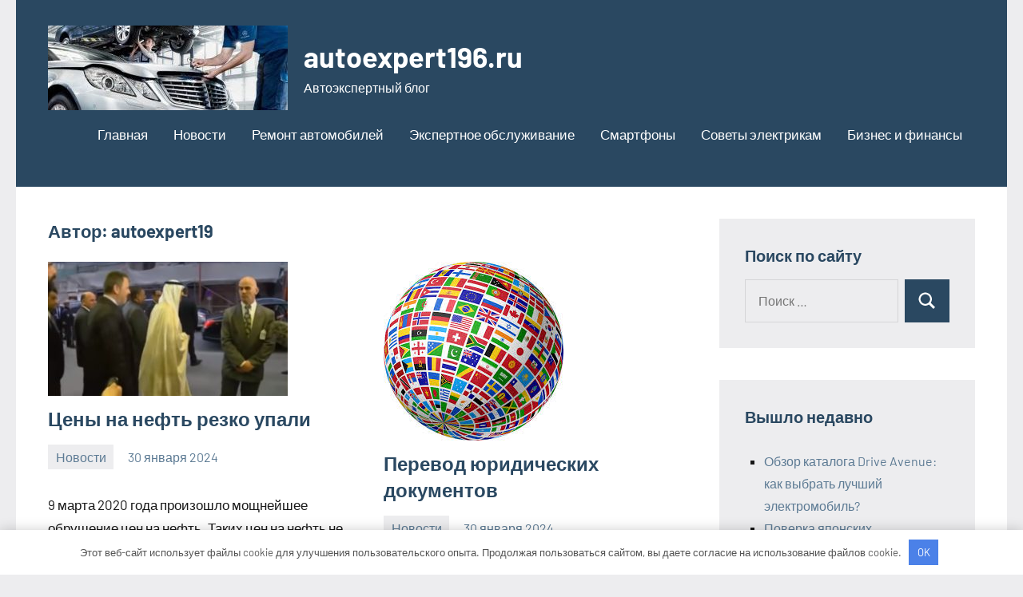

--- FILE ---
content_type: text/html; charset=UTF-8
request_url: https://autoexpert196.ru/author/autoexpert19/
body_size: 14007
content:
<!DOCTYPE html> <html lang="ru-RU"> <head> <meta charset="UTF-8"> <meta name="viewport" content="width=device-width, initial-scale=1"> <link rel="profile" href="http://gmpg.org/xfn/11"> <meta name='robots' content='index, follow, max-image-preview:large, max-snippet:-1, max-video-preview:-1'/> <!-- This site is optimized with the Yoast SEO plugin v22.8 - https://yoast.com/wordpress/plugins/seo/ --> <title>autoexpert19, Автор в autoexpert196.ru</title> <link rel="canonical" href="https://autoexpert196.ru/author/autoexpert19/"/> <link rel="next" href="https://autoexpert196.ru/author/autoexpert19/page/2/"/> <meta property="og:locale" content="ru_RU"/> <meta property="og:type" content="profile"/> <meta property="og:title" content="autoexpert19, Автор в autoexpert196.ru"/> <meta property="og:url" content="https://autoexpert196.ru/author/autoexpert19/"/> <meta property="og:site_name" content="autoexpert196.ru"/> <meta property="og:image" content="https://secure.gravatar.com/avatar/203706f14f4f2534421ab0d3b7afa97e?s=500&d=mm&r=g"/> <meta name="twitter:card" content="summary_large_image"/> <script type="application/ld+json" class="yoast-schema-graph">{"@context":"https://schema.org","@graph":[{"@type":"ProfilePage","@id":"https://autoexpert196.ru/author/autoexpert19/","url":"https://autoexpert196.ru/author/autoexpert19/","name":"autoexpert19, Автор в autoexpert196.ru","isPartOf":{"@id":"https://autoexpert196.ru/#website"},"primaryImageOfPage":{"@id":"https://autoexpert196.ru/author/autoexpert19/#primaryimage"},"image":{"@id":"https://autoexpert196.ru/author/autoexpert19/#primaryimage"},"thumbnailUrl":"https://autoexpert196.ru/wp-content/uploads/2024/01/ceny-na-neft-rezko-upali-camper4x4-7a187df.jpg","breadcrumb":{"@id":"https://autoexpert196.ru/author/autoexpert19/#breadcrumb"},"inLanguage":"ru-RU","potentialAction":[{"@type":"ReadAction","target":["https://autoexpert196.ru/author/autoexpert19/"]}]},{"@type":"ImageObject","inLanguage":"ru-RU","@id":"https://autoexpert196.ru/author/autoexpert19/#primaryimage","url":"https://autoexpert196.ru/wp-content/uploads/2024/01/ceny-na-neft-rezko-upali-camper4x4-7a187df.jpg","contentUrl":"https://autoexpert196.ru/wp-content/uploads/2024/01/ceny-na-neft-rezko-upali-camper4x4-7a187df.jpg","width":300,"height":168},{"@type":"BreadcrumbList","@id":"https://autoexpert196.ru/author/autoexpert19/#breadcrumb","itemListElement":[{"@type":"ListItem","position":1,"name":"Главная страница","item":"https://autoexpert196.ru/"},{"@type":"ListItem","position":2,"name":"Архивы для autoexpert19"}]},{"@type":"WebSite","@id":"https://autoexpert196.ru/#website","url":"https://autoexpert196.ru/","name":"autoexpert196.ru","description":"Автоэкспертный блог","publisher":{"@id":"https://autoexpert196.ru/#organization"},"potentialAction":[{"@type":"SearchAction","target":{"@type":"EntryPoint","urlTemplate":"https://autoexpert196.ru/?s={search_term_string}"},"query-input":"required name=search_term_string"}],"inLanguage":"ru-RU"},{"@type":"Organization","@id":"https://autoexpert196.ru/#organization","name":"autoexpert196.ru","url":"https://autoexpert196.ru/","logo":{"@type":"ImageObject","inLanguage":"ru-RU","@id":"https://autoexpert196.ru/#/schema/logo/image/","url":"https://autoexpert196.ru/wp-content/uploads/2024/01/cropped-tehnicheskoe-obsluzhivanie-mercedes-benz-camper4x4-9c2240a.jpg","contentUrl":"https://autoexpert196.ru/wp-content/uploads/2024/01/cropped-tehnicheskoe-obsluzhivanie-mercedes-benz-camper4x4-9c2240a.jpg","width":300,"height":106,"caption":"autoexpert196.ru"},"image":{"@id":"https://autoexpert196.ru/#/schema/logo/image/"}},{"@type":"Person","@id":"https://autoexpert196.ru/#/schema/person/8764d25a44443db77e8d394114b9dcdc","name":"autoexpert19","image":{"@type":"ImageObject","inLanguage":"ru-RU","@id":"https://autoexpert196.ru/#/schema/person/image/","url":"https://secure.gravatar.com/avatar/9edc55c21095d12c6712a21fe19d24462fca55d04972cf3f8670c08f1e056aa7?s=96&d=mm&r=g","contentUrl":"https://secure.gravatar.com/avatar/9edc55c21095d12c6712a21fe19d24462fca55d04972cf3f8670c08f1e056aa7?s=96&d=mm&r=g","caption":"autoexpert19"},"sameAs":["http://autoexpert196.ru"],"mainEntityOfPage":{"@id":"https://autoexpert196.ru/author/autoexpert19/"}}]}</script> <!-- / Yoast SEO plugin. --> <link rel="alternate" type="application/rss+xml" title="autoexpert196.ru &raquo; Лента" href="https://autoexpert196.ru/feed/"/> <link rel="alternate" type="application/rss+xml" title="autoexpert196.ru &raquo; Лента комментариев" href="https://autoexpert196.ru/comments/feed/"/> <link rel="alternate" type="application/rss+xml" title="autoexpert196.ru &raquo; Лента записей автора autoexpert19" href="https://autoexpert196.ru/author/autoexpert19/feed/"/> <style id='wp-img-auto-sizes-contain-inline-css' type='text/css'> img:is([sizes=auto i],[sizes^="auto," i]){contain-intrinsic-size:3000px 1500px} /*# sourceURL=wp-img-auto-sizes-contain-inline-css */ </style> <link rel='stylesheet' id='occasio-theme-fonts-css' href='https://autoexpert196.ru/wp-content/fonts/6c79192ad92d69ad06bcf4396b6ae6ee.css?ver=20201110' type='text/css' media='all'/> <style id='wp-emoji-styles-inline-css' type='text/css'> img.wp-smiley, img.emoji { display: inline !important; border: none !important; box-shadow: none !important; height: 1em !important; width: 1em !important; margin: 0 0.07em !important; vertical-align: -0.1em !important; background: none !important; padding: 0 !important; } /*# sourceURL=wp-emoji-styles-inline-css */ </style> <style id='classic-theme-styles-inline-css' type='text/css'> /*! This file is auto-generated */ .wp-block-button__link{color:#fff;background-color:#32373c;border-radius:9999px;box-shadow:none;text-decoration:none;padding:calc(.667em + 2px) calc(1.333em + 2px);font-size:1.125em}.wp-block-file__button{background:#32373c;color:#fff;text-decoration:none} /*# sourceURL=/wp-includes/css/classic-themes.min.css */ </style> <link rel='stylesheet' id='ez-toc-css' href='https://autoexpert196.ru/wp-content/plugins/easy-table-of-contents/assets/css/screen.min.css?ver=2.0.66.1' type='text/css' media='all'/> <style id='ez-toc-inline-css' type='text/css'> div#ez-toc-container .ez-toc-title {font-size: 120%;}div#ez-toc-container .ez-toc-title {font-weight: 500;}div#ez-toc-container ul li {font-size: 95%;}div#ez-toc-container ul li {font-weight: 500;}div#ez-toc-container nav ul ul li {font-size: 90%;} .ez-toc-container-direction {direction: ltr;}.ez-toc-counter ul{counter-reset: item ;}.ez-toc-counter nav ul li a::before {content: counters(item, ".", decimal) ". ";display: inline-block;counter-increment: item;flex-grow: 0;flex-shrink: 0;margin-right: .2em; float: left; }.ez-toc-widget-direction {direction: ltr;}.ez-toc-widget-container ul{counter-reset: item ;}.ez-toc-widget-container nav ul li a::before {content: counters(item, ".", decimal) ". ";display: inline-block;counter-increment: item;flex-grow: 0;flex-shrink: 0;margin-right: .2em; float: left; } /*# sourceURL=ez-toc-inline-css */ </style> <link rel='stylesheet' id='occasio-stylesheet-css' href='https://autoexpert196.ru/wp-content/themes/occasio/style.css?ver=1.1.3' type='text/css' media='all'/> <script type="text/javascript" src="https://autoexpert196.ru/wp-includes/js/jquery/jquery.min.js?ver=3.7.1" id="jquery-core-js"></script> <script type="text/javascript" src="https://autoexpert196.ru/wp-includes/js/jquery/jquery-migrate.min.js?ver=3.4.1" id="jquery-migrate-js"></script> <script type="text/javascript" src="https://autoexpert196.ru/wp-content/themes/occasio/assets/js/svgxuse.min.js?ver=1.2.6" id="svgxuse-js"></script> <link rel="https://api.w.org/" href="https://autoexpert196.ru/wp-json/"/><link rel="alternate" title="JSON" type="application/json" href="https://autoexpert196.ru/wp-json/wp/v2/users/1"/><link rel="EditURI" type="application/rsd+xml" title="RSD" href="https://autoexpert196.ru/xmlrpc.php?rsd"/> <meta name="generator" content="WordPress 6.9"/> <style>.pseudo-clearfy-link { color: #008acf; cursor: pointer;}.pseudo-clearfy-link:hover { text-decoration: none;}</style> <meta name="cf77a7738ea30221fe3fe160d951d28d" content=""> <link rel="icon" href="https://autoexpert196.ru/wp-content/uploads/2024/01/cropped-autoexpert196-32x32.jpg" sizes="32x32"/> <link rel="icon" href="https://autoexpert196.ru/wp-content/uploads/2024/01/cropped-autoexpert196-192x192.jpg" sizes="192x192"/> <link rel="apple-touch-icon" href="https://autoexpert196.ru/wp-content/uploads/2024/01/cropped-autoexpert196-180x180.jpg"/> <meta name="msapplication-TileImage" content="https://autoexpert196.ru/wp-content/uploads/2024/01/cropped-autoexpert196-270x270.jpg"/> <style>.clearfy-cookie { position:fixed; left:0; right:0; bottom:0; padding:12px; color:#555555; background:#ffffff; -webkit-box-shadow:0 0 15px rgba(0,0,0,.2); -moz-box-shadow:0 0 15px rgba(0,0,0,.2); box-shadow:0 0 15px rgba(0,0,0,.2); z-index:9999; font-size: 13px; transition: .3s; }.clearfy-cookie--left { left: 20px; bottom: 20px; right: auto; max-width: 400px; margin-right: 20px; }.clearfy-cookie--right { left: auto; bottom: 20px; right: 20px; max-width: 400px; margin-left: 20px; }.clearfy-cookie.clearfy-cookie-hide { transform: translateY(150%) translateZ(0); opacity: 0; }.clearfy-cookie-container { max-width:1170px; margin:0 auto; text-align:center; }.clearfy-cookie-accept { background:#4b81e8; color:#fff; border:0; padding:.4em .8em; margin: 0 .5em; font-size: 13px; cursor: pointer; }.clearfy-cookie-accept:hover,.clearfy-cookie-accept:focus { opacity: .9; }</style><style id='global-styles-inline-css' type='text/css'>
:root{--wp--preset--aspect-ratio--square: 1;--wp--preset--aspect-ratio--4-3: 4/3;--wp--preset--aspect-ratio--3-4: 3/4;--wp--preset--aspect-ratio--3-2: 3/2;--wp--preset--aspect-ratio--2-3: 2/3;--wp--preset--aspect-ratio--16-9: 16/9;--wp--preset--aspect-ratio--9-16: 9/16;--wp--preset--color--black: #000000;--wp--preset--color--cyan-bluish-gray: #abb8c3;--wp--preset--color--white: #ffffff;--wp--preset--color--pale-pink: #f78da7;--wp--preset--color--vivid-red: #cf2e2e;--wp--preset--color--luminous-vivid-orange: #ff6900;--wp--preset--color--luminous-vivid-amber: #fcb900;--wp--preset--color--light-green-cyan: #7bdcb5;--wp--preset--color--vivid-green-cyan: #00d084;--wp--preset--color--pale-cyan-blue: #8ed1fc;--wp--preset--color--vivid-cyan-blue: #0693e3;--wp--preset--color--vivid-purple: #9b51e0;--wp--preset--color--primary: #2a4861;--wp--preset--color--secondary: #5d7b94;--wp--preset--color--tertiary: #90aec7;--wp--preset--color--accent: #60945d;--wp--preset--color--highlight: #915d94;--wp--preset--color--light-gray: #ededef;--wp--preset--color--gray: #84848f;--wp--preset--color--dark-gray: #24242f;--wp--preset--gradient--vivid-cyan-blue-to-vivid-purple: linear-gradient(135deg,rgb(6,147,227) 0%,rgb(155,81,224) 100%);--wp--preset--gradient--light-green-cyan-to-vivid-green-cyan: linear-gradient(135deg,rgb(122,220,180) 0%,rgb(0,208,130) 100%);--wp--preset--gradient--luminous-vivid-amber-to-luminous-vivid-orange: linear-gradient(135deg,rgb(252,185,0) 0%,rgb(255,105,0) 100%);--wp--preset--gradient--luminous-vivid-orange-to-vivid-red: linear-gradient(135deg,rgb(255,105,0) 0%,rgb(207,46,46) 100%);--wp--preset--gradient--very-light-gray-to-cyan-bluish-gray: linear-gradient(135deg,rgb(238,238,238) 0%,rgb(169,184,195) 100%);--wp--preset--gradient--cool-to-warm-spectrum: linear-gradient(135deg,rgb(74,234,220) 0%,rgb(151,120,209) 20%,rgb(207,42,186) 40%,rgb(238,44,130) 60%,rgb(251,105,98) 80%,rgb(254,248,76) 100%);--wp--preset--gradient--blush-light-purple: linear-gradient(135deg,rgb(255,206,236) 0%,rgb(152,150,240) 100%);--wp--preset--gradient--blush-bordeaux: linear-gradient(135deg,rgb(254,205,165) 0%,rgb(254,45,45) 50%,rgb(107,0,62) 100%);--wp--preset--gradient--luminous-dusk: linear-gradient(135deg,rgb(255,203,112) 0%,rgb(199,81,192) 50%,rgb(65,88,208) 100%);--wp--preset--gradient--pale-ocean: linear-gradient(135deg,rgb(255,245,203) 0%,rgb(182,227,212) 50%,rgb(51,167,181) 100%);--wp--preset--gradient--electric-grass: linear-gradient(135deg,rgb(202,248,128) 0%,rgb(113,206,126) 100%);--wp--preset--gradient--midnight: linear-gradient(135deg,rgb(2,3,129) 0%,rgb(40,116,252) 100%);--wp--preset--font-size--small: 16px;--wp--preset--font-size--medium: 24px;--wp--preset--font-size--large: 36px;--wp--preset--font-size--x-large: 42px;--wp--preset--font-size--extra-large: 48px;--wp--preset--font-size--huge: 64px;--wp--preset--spacing--20: 0.44rem;--wp--preset--spacing--30: 0.67rem;--wp--preset--spacing--40: 1rem;--wp--preset--spacing--50: 1.5rem;--wp--preset--spacing--60: 2.25rem;--wp--preset--spacing--70: 3.38rem;--wp--preset--spacing--80: 5.06rem;--wp--preset--shadow--natural: 6px 6px 9px rgba(0, 0, 0, 0.2);--wp--preset--shadow--deep: 12px 12px 50px rgba(0, 0, 0, 0.4);--wp--preset--shadow--sharp: 6px 6px 0px rgba(0, 0, 0, 0.2);--wp--preset--shadow--outlined: 6px 6px 0px -3px rgb(255, 255, 255), 6px 6px rgb(0, 0, 0);--wp--preset--shadow--crisp: 6px 6px 0px rgb(0, 0, 0);}:where(.is-layout-flex){gap: 0.5em;}:where(.is-layout-grid){gap: 0.5em;}body .is-layout-flex{display: flex;}.is-layout-flex{flex-wrap: wrap;align-items: center;}.is-layout-flex > :is(*, div){margin: 0;}body .is-layout-grid{display: grid;}.is-layout-grid > :is(*, div){margin: 0;}:where(.wp-block-columns.is-layout-flex){gap: 2em;}:where(.wp-block-columns.is-layout-grid){gap: 2em;}:where(.wp-block-post-template.is-layout-flex){gap: 1.25em;}:where(.wp-block-post-template.is-layout-grid){gap: 1.25em;}.has-black-color{color: var(--wp--preset--color--black) !important;}.has-cyan-bluish-gray-color{color: var(--wp--preset--color--cyan-bluish-gray) !important;}.has-white-color{color: var(--wp--preset--color--white) !important;}.has-pale-pink-color{color: var(--wp--preset--color--pale-pink) !important;}.has-vivid-red-color{color: var(--wp--preset--color--vivid-red) !important;}.has-luminous-vivid-orange-color{color: var(--wp--preset--color--luminous-vivid-orange) !important;}.has-luminous-vivid-amber-color{color: var(--wp--preset--color--luminous-vivid-amber) !important;}.has-light-green-cyan-color{color: var(--wp--preset--color--light-green-cyan) !important;}.has-vivid-green-cyan-color{color: var(--wp--preset--color--vivid-green-cyan) !important;}.has-pale-cyan-blue-color{color: var(--wp--preset--color--pale-cyan-blue) !important;}.has-vivid-cyan-blue-color{color: var(--wp--preset--color--vivid-cyan-blue) !important;}.has-vivid-purple-color{color: var(--wp--preset--color--vivid-purple) !important;}.has-black-background-color{background-color: var(--wp--preset--color--black) !important;}.has-cyan-bluish-gray-background-color{background-color: var(--wp--preset--color--cyan-bluish-gray) !important;}.has-white-background-color{background-color: var(--wp--preset--color--white) !important;}.has-pale-pink-background-color{background-color: var(--wp--preset--color--pale-pink) !important;}.has-vivid-red-background-color{background-color: var(--wp--preset--color--vivid-red) !important;}.has-luminous-vivid-orange-background-color{background-color: var(--wp--preset--color--luminous-vivid-orange) !important;}.has-luminous-vivid-amber-background-color{background-color: var(--wp--preset--color--luminous-vivid-amber) !important;}.has-light-green-cyan-background-color{background-color: var(--wp--preset--color--light-green-cyan) !important;}.has-vivid-green-cyan-background-color{background-color: var(--wp--preset--color--vivid-green-cyan) !important;}.has-pale-cyan-blue-background-color{background-color: var(--wp--preset--color--pale-cyan-blue) !important;}.has-vivid-cyan-blue-background-color{background-color: var(--wp--preset--color--vivid-cyan-blue) !important;}.has-vivid-purple-background-color{background-color: var(--wp--preset--color--vivid-purple) !important;}.has-black-border-color{border-color: var(--wp--preset--color--black) !important;}.has-cyan-bluish-gray-border-color{border-color: var(--wp--preset--color--cyan-bluish-gray) !important;}.has-white-border-color{border-color: var(--wp--preset--color--white) !important;}.has-pale-pink-border-color{border-color: var(--wp--preset--color--pale-pink) !important;}.has-vivid-red-border-color{border-color: var(--wp--preset--color--vivid-red) !important;}.has-luminous-vivid-orange-border-color{border-color: var(--wp--preset--color--luminous-vivid-orange) !important;}.has-luminous-vivid-amber-border-color{border-color: var(--wp--preset--color--luminous-vivid-amber) !important;}.has-light-green-cyan-border-color{border-color: var(--wp--preset--color--light-green-cyan) !important;}.has-vivid-green-cyan-border-color{border-color: var(--wp--preset--color--vivid-green-cyan) !important;}.has-pale-cyan-blue-border-color{border-color: var(--wp--preset--color--pale-cyan-blue) !important;}.has-vivid-cyan-blue-border-color{border-color: var(--wp--preset--color--vivid-cyan-blue) !important;}.has-vivid-purple-border-color{border-color: var(--wp--preset--color--vivid-purple) !important;}.has-vivid-cyan-blue-to-vivid-purple-gradient-background{background: var(--wp--preset--gradient--vivid-cyan-blue-to-vivid-purple) !important;}.has-light-green-cyan-to-vivid-green-cyan-gradient-background{background: var(--wp--preset--gradient--light-green-cyan-to-vivid-green-cyan) !important;}.has-luminous-vivid-amber-to-luminous-vivid-orange-gradient-background{background: var(--wp--preset--gradient--luminous-vivid-amber-to-luminous-vivid-orange) !important;}.has-luminous-vivid-orange-to-vivid-red-gradient-background{background: var(--wp--preset--gradient--luminous-vivid-orange-to-vivid-red) !important;}.has-very-light-gray-to-cyan-bluish-gray-gradient-background{background: var(--wp--preset--gradient--very-light-gray-to-cyan-bluish-gray) !important;}.has-cool-to-warm-spectrum-gradient-background{background: var(--wp--preset--gradient--cool-to-warm-spectrum) !important;}.has-blush-light-purple-gradient-background{background: var(--wp--preset--gradient--blush-light-purple) !important;}.has-blush-bordeaux-gradient-background{background: var(--wp--preset--gradient--blush-bordeaux) !important;}.has-luminous-dusk-gradient-background{background: var(--wp--preset--gradient--luminous-dusk) !important;}.has-pale-ocean-gradient-background{background: var(--wp--preset--gradient--pale-ocean) !important;}.has-electric-grass-gradient-background{background: var(--wp--preset--gradient--electric-grass) !important;}.has-midnight-gradient-background{background: var(--wp--preset--gradient--midnight) !important;}.has-small-font-size{font-size: var(--wp--preset--font-size--small) !important;}.has-medium-font-size{font-size: var(--wp--preset--font-size--medium) !important;}.has-large-font-size{font-size: var(--wp--preset--font-size--large) !important;}.has-x-large-font-size{font-size: var(--wp--preset--font-size--x-large) !important;}
/*# sourceURL=global-styles-inline-css */
</style>
</head> <body class="archive author author-autoexpert19 author-1 wp-custom-logo wp-embed-responsive wp-theme-occasio centered-theme-layout has-sidebar blog-layout-two-column-grid author-hidden comments-hidden is-blog-page hfeed"> <div id="page" class="site"> <a class="skip-link screen-reader-text" href="#content">Перейти к содержимому</a> <header id="masthead" class="site-header" role="banner"> <div class="header-main"> <div class="site-logo"> <a href="https://autoexpert196.ru/" class="custom-logo-link" rel="home"><img width="300" height="106" src="https://autoexpert196.ru/wp-content/uploads/2024/01/cropped-tehnicheskoe-obsluzhivanie-mercedes-benz-camper4x4-9c2240a.jpg" class="custom-logo" alt="autoexpert196.ru" decoding="async"/></a> </div> <div class="site-branding"> <p class="site-title"><a href="https://autoexpert196.ru/" rel="home">autoexpert196.ru</a></p> <p class="site-description">Автоэкспертный блог</p> </div><!-- .site-branding --> <button class="primary-menu-toggle menu-toggle" aria-controls="primary-menu" aria-expanded="false" > <svg class="icon icon-menu" aria-hidden="true" role="img"> <use xlink:href="https://autoexpert196.ru/wp-content/themes/occasio/assets/icons/genericons-neue.svg#menu"></use> </svg><svg class="icon icon-close" aria-hidden="true" role="img"> <use xlink:href="https://autoexpert196.ru/wp-content/themes/occasio/assets/icons/genericons-neue.svg#close"></use> </svg> <span class="menu-toggle-text">Меню</span> </button> <div class="primary-navigation"> <nav id="site-navigation" class="main-navigation" role="navigation" aria-label="Основное меню"> <ul id="primary-menu" class="menu"><li id="menu-item-34" class="menu-item menu-item-type-custom menu-item-object-custom menu-item-home menu-item-34"><a href="https://autoexpert196.ru/">Главная</a></li> <li id="menu-item-36" class="menu-item menu-item-type-taxonomy menu-item-object-category menu-item-36"><a href="https://autoexpert196.ru/category/novosti/">Новости</a></li> <li id="menu-item-37" class="menu-item menu-item-type-taxonomy menu-item-object-category menu-item-37"><a href="https://autoexpert196.ru/category/remont-avtomobilej/">Ремонт автомобилей</a></li> <li id="menu-item-40" class="menu-item menu-item-type-taxonomy menu-item-object-category menu-item-40"><a href="https://autoexpert196.ru/category/ekspertnoe-obsluzhivanie/">Экспертное обслуживание</a></li> <li id="menu-item-38" class="menu-item menu-item-type-taxonomy menu-item-object-category menu-item-38"><a href="https://autoexpert196.ru/category/smartfony/">Смартфоны</a></li> <li id="menu-item-39" class="menu-item menu-item-type-taxonomy menu-item-object-category menu-item-39"><a href="https://autoexpert196.ru/category/sovety-elektrikam/">Советы электрикам</a></li> <li id="menu-item-35" class="menu-item menu-item-type-taxonomy menu-item-object-category menu-item-35"><a href="https://autoexpert196.ru/category/biznes-i-finansy/">Бизнес и финансы</a></li> </ul> </nav><!-- #site-navigation --> </div><!-- .primary-navigation --> </div><!-- .header-main --> </header><!-- #masthead --> <div id="content" class="site-content"> <main id="main" class="site-main" role="main"> <header class="archive-header entry-header"> <h1 class="archive-title entry-title">Автор: <span>autoexpert19</span></h1> </header><!-- .archive-header --> <div id="post-wrapper" class="post-wrapper"> <article id="post-353" class="post-353 post type-post status-publish format-standard has-post-thumbnail hentry category-novosti"> <figure class="post-image post-image-archives"> <a class="wp-post-image-link" href="https://autoexpert196.ru/czeny-na-neft-rezko-upali-camper4x4/" rel="bookmark" aria-hidden="true"> <img width="300" height="168" src="https://autoexpert196.ru/wp-content/uploads/2024/01/ceny-na-neft-rezko-upali-camper4x4-7a187df.jpg" class="attachment-post-thumbnail size-post-thumbnail wp-post-image" alt="" decoding="async" fetchpriority="high"/> </a> </figure> <header class="post-header entry-header"> <h2 class="post-title entry-title"><a href="https://autoexpert196.ru/czeny-na-neft-rezko-upali-camper4x4/" rel="bookmark">Цены на нефть резко упали</a></h2> <div class="entry-meta"><div class="entry-categories"> <ul class="post-categories"> <li><a href="https://autoexpert196.ru/category/novosti/" rel="category tag">Новости</a></li></ul></div><span class="posted-on"><a href="https://autoexpert196.ru/czeny-na-neft-rezko-upali-camper4x4/" rel="bookmark"><time class="entry-date published updated" datetime="2024-01-30T08:41:19+00:00">30 января 2024</time></a></span><span class="posted-by"> <span class="author vcard"><a class="url fn n" href="https://autoexpert196.ru/author/autoexpert19/" title="Посмотреть все записи autoexpert19" rel="author">autoexpert19</a></span></span><span class="entry-comments"> <a href="https://autoexpert196.ru/czeny-na-neft-rezko-upali-camper4x4/#respond">Нет комментариев</a></span></div> </header><!-- .entry-header --> <div class="entry-content entry-excerpt"> <p>9 марта 2020 года произошло мощнейшее обрушение цен на нефть. Таких цен на нефть не было с 1991 года после войны в Персидском заливе. Причиной [&#8230;]</p> <a href="https://autoexpert196.ru/czeny-na-neft-rezko-upali-camper4x4/" class="more-link">Читать далее</a> </div><!-- .entry-content --> </article> <article id="post-351" class="post-351 post type-post status-publish format-standard has-post-thumbnail hentry category-novosti"> <figure class="post-image post-image-archives"> <a class="wp-post-image-link" href="https://autoexpert196.ru/perevod-yuridicheskih-dokumentov-camper4x4/" rel="bookmark" aria-hidden="true"> <img width="225" height="224" src="https://autoexpert196.ru/wp-content/uploads/2024/01/perevod-juridicheskih-dokumentov-camper4x4-a46c532.jpg" class="attachment-post-thumbnail size-post-thumbnail wp-post-image" alt="" decoding="async" srcset="https://autoexpert196.ru/wp-content/uploads/2024/01/perevod-juridicheskih-dokumentov-camper4x4-a46c532.jpg 225w, https://autoexpert196.ru/wp-content/uploads/2024/01/perevod-juridicheskih-dokumentov-camper4x4-a46c532-150x150.jpg 150w" sizes="(max-width: 225px) 100vw, 225px"/> </a> </figure> <header class="post-header entry-header"> <h2 class="post-title entry-title"><a href="https://autoexpert196.ru/perevod-yuridicheskih-dokumentov-camper4x4/" rel="bookmark">Перевод юридических документов</a></h2> <div class="entry-meta"><div class="entry-categories"> <ul class="post-categories"> <li><a href="https://autoexpert196.ru/category/novosti/" rel="category tag">Новости</a></li></ul></div><span class="posted-on"><a href="https://autoexpert196.ru/perevod-yuridicheskih-dokumentov-camper4x4/" rel="bookmark"><time class="entry-date published updated" datetime="2024-01-30T08:41:18+00:00">30 января 2024</time></a></span><span class="posted-by"> <span class="author vcard"><a class="url fn n" href="https://autoexpert196.ru/author/autoexpert19/" title="Посмотреть все записи autoexpert19" rel="author">autoexpert19</a></span></span><span class="entry-comments"> <a href="https://autoexpert196.ru/perevod-yuridicheskih-dokumentov-camper4x4/#respond">Нет комментариев</a></span></div> </header><!-- .entry-header --> <div class="entry-content entry-excerpt"> <p>Как правило перечень документов которые требуют предьявить государственные структуры однообразен. К ним относятся документ, удостоверяющий личность (паспорт), свидетельсво о рождении, браке, об усыновлении, о смерти, [&#8230;]</p> <a href="https://autoexpert196.ru/perevod-yuridicheskih-dokumentov-camper4x4/" class="more-link">Читать далее</a> </div><!-- .entry-content --> </article> <article id="post-348" class="post-348 post type-post status-publish format-standard has-post-thumbnail hentry category-novosti"> <figure class="post-image post-image-archives"> <a class="wp-post-image-link" href="https://autoexpert196.ru/dogovor-kupli-prodazhi-avto-2022-camper4x4/" rel="bookmark" aria-hidden="true"> <img width="282" height="179" src="https://autoexpert196.ru/wp-content/uploads/2024/01/dogovor-kupli-prodazhi-avto-2022-camper4x4-cb627ef.jpg" class="attachment-post-thumbnail size-post-thumbnail wp-post-image" alt="" decoding="async"/> </a> </figure> <header class="post-header entry-header"> <h2 class="post-title entry-title"><a href="https://autoexpert196.ru/dogovor-kupli-prodazhi-avto-2022-camper4x4/" rel="bookmark">Договор купли продажи авто 2022</a></h2> <div class="entry-meta"><div class="entry-categories"> <ul class="post-categories"> <li><a href="https://autoexpert196.ru/category/novosti/" rel="category tag">Новости</a></li></ul></div><span class="posted-on"><a href="https://autoexpert196.ru/dogovor-kupli-prodazhi-avto-2022-camper4x4/" rel="bookmark"><time class="entry-date published updated" datetime="2024-01-30T08:41:16+00:00">30 января 2024</time></a></span><span class="posted-by"> <span class="author vcard"><a class="url fn n" href="https://autoexpert196.ru/author/autoexpert19/" title="Посмотреть все записи autoexpert19" rel="author">autoexpert19</a></span></span><span class="entry-comments"> <a href="https://autoexpert196.ru/dogovor-kupli-prodazhi-avto-2022-camper4x4/#respond">Нет комментариев</a></span></div> </header><!-- .entry-header --> <div class="entry-content entry-excerpt"> <p>Перед покупкой автомобиля рекомендуется внимательно изучить  договор купли продажи авто 2022 бланк, чтобы избежать типичных ошибок при его заполнении. Договор должен быть заполнен черной или [&#8230;]</p> <a href="https://autoexpert196.ru/dogovor-kupli-prodazhi-avto-2022-camper4x4/" class="more-link">Читать далее</a> </div><!-- .entry-content --> </article> <article id="post-344" class="post-344 post type-post status-publish format-standard has-post-thumbnail hentry category-novosti"> <figure class="post-image post-image-archives"> <a class="wp-post-image-link" href="https://autoexpert196.ru/samye-uyazvimye-dlya-ugona-avtomobili-po-mneniyu-strahovshhikov/" rel="bookmark" aria-hidden="true"> <img width="660" height="440" src="https://autoexpert196.ru/wp-content/uploads/2024/01/samye-ujazvimye-dlja-ugona-avtomobili-po-mneniju-strahovshhikov-70644c7.jpg" class="attachment-post-thumbnail size-post-thumbnail wp-post-image" alt="" decoding="async" loading="lazy" srcset="https://autoexpert196.ru/wp-content/uploads/2024/01/samye-ujazvimye-dlja-ugona-avtomobili-po-mneniju-strahovshhikov-70644c7.jpg 1200w, https://autoexpert196.ru/wp-content/uploads/2024/01/samye-ujazvimye-dlja-ugona-avtomobili-po-mneniju-strahovshhikov-70644c7-300x200.jpg 300w, https://autoexpert196.ru/wp-content/uploads/2024/01/samye-ujazvimye-dlja-ugona-avtomobili-po-mneniju-strahovshhikov-70644c7-1024x683.jpg 1024w, https://autoexpert196.ru/wp-content/uploads/2024/01/samye-ujazvimye-dlja-ugona-avtomobili-po-mneniju-strahovshhikov-70644c7-768x512.jpg 768w" sizes="auto, (max-width: 660px) 100vw, 660px"/> </a> </figure> <header class="post-header entry-header"> <h2 class="post-title entry-title"><a href="https://autoexpert196.ru/samye-uyazvimye-dlya-ugona-avtomobili-po-mneniyu-strahovshhikov/" rel="bookmark">Самые уязвимые для угона автомобили по мнению страховщиков</a></h2> <div class="entry-meta"><div class="entry-categories"> <ul class="post-categories"> <li><a href="https://autoexpert196.ru/category/novosti/" rel="category tag">Новости</a></li></ul></div><span class="posted-on"><a href="https://autoexpert196.ru/samye-uyazvimye-dlya-ugona-avtomobili-po-mneniyu-strahovshhikov/" rel="bookmark"><time class="entry-date published updated" datetime="2024-01-30T08:41:13+00:00">30 января 2024</time></a></span><span class="posted-by"> <span class="author vcard"><a class="url fn n" href="https://autoexpert196.ru/author/autoexpert19/" title="Посмотреть все записи autoexpert19" rel="author">autoexpert19</a></span></span><span class="entry-comments"> <a href="https://autoexpert196.ru/samye-uyazvimye-dlya-ugona-avtomobili-po-mneniyu-strahovshhikov/#respond">Нет комментариев</a></span></div> </header><!-- .entry-header --> <div class="entry-content entry-excerpt"> <p>Эта информация будет интересна как действующим автолюбителям, так и потенциальным. Всероссийский союз страховщиков (ВСС) представил сведения, касающиеся степени защищенности легковых автомобилей от угонов. Был составлен [&#8230;]</p> <a href="https://autoexpert196.ru/samye-uyazvimye-dlya-ugona-avtomobili-po-mneniyu-strahovshhikov/" class="more-link">Читать далее</a> </div><!-- .entry-content --> </article> <article id="post-342" class="post-342 post type-post status-publish format-standard has-post-thumbnail hentry category-novosti"> <figure class="post-image post-image-archives"> <a class="wp-post-image-link" href="https://autoexpert196.ru/kolichestvo-srokov-dlya-prezidenta-ne-budet-ogranicheno-camper4x4/" rel="bookmark" aria-hidden="true"> <img width="300" height="125" src="https://autoexpert196.ru/wp-content/uploads/2024/01/kolichestvo-srokov-dlja-prezidenta-ne-budet-ogranicheno-camper4x4-591390e.jpg" class="attachment-post-thumbnail size-post-thumbnail wp-post-image" alt="" decoding="async" loading="lazy"/> </a> </figure> <header class="post-header entry-header"> <h2 class="post-title entry-title"><a href="https://autoexpert196.ru/kolichestvo-srokov-dlya-prezidenta-ne-budet-ogranicheno-camper4x4/" rel="bookmark">Количество сроков для президента не будет ограничено?</a></h2> <div class="entry-meta"><div class="entry-categories"> <ul class="post-categories"> <li><a href="https://autoexpert196.ru/category/novosti/" rel="category tag">Новости</a></li></ul></div><span class="posted-on"><a href="https://autoexpert196.ru/kolichestvo-srokov-dlya-prezidenta-ne-budet-ogranicheno-camper4x4/" rel="bookmark"><time class="entry-date published updated" datetime="2024-01-30T08:41:12+00:00">30 января 2024</time></a></span><span class="posted-by"> <span class="author vcard"><a class="url fn n" href="https://autoexpert196.ru/author/autoexpert19/" title="Посмотреть все записи autoexpert19" rel="author">autoexpert19</a></span></span><span class="entry-comments"> <a href="https://autoexpert196.ru/kolichestvo-srokov-dlya-prezidenta-ne-budet-ogranicheno-camper4x4/#respond">Нет комментариев</a></span></div> </header><!-- .entry-header --> <div class="entry-content entry-excerpt"> <p>Депутат государственной Думы Валентина Терешкова выступила с предложением по поводу сроков для президента. Если быть точнее, суть его в том, чтобы сроки, на которые может [&#8230;]</p> <a href="https://autoexpert196.ru/kolichestvo-srokov-dlya-prezidenta-ne-budet-ogranicheno-camper4x4/" class="more-link">Читать далее</a> </div><!-- .entry-content --> </article> <article id="post-339" class="post-339 post type-post status-publish format-standard has-post-thumbnail hentry category-novosti"> <figure class="post-image post-image-archives"> <a class="wp-post-image-link" href="https://autoexpert196.ru/shvedskie-gruzoviki-bespilotniki-zapushheny-v-dejstvie/" rel="bookmark" aria-hidden="true"> <img width="782" height="440" src="https://autoexpert196.ru/wp-content/uploads/2024/01/shvedskie-gruzoviki-bespilotniki-zapushheny-v-dejstvie-bb7eb64.jpg" class="attachment-post-thumbnail size-post-thumbnail wp-post-image" alt="" decoding="async" loading="lazy" srcset="https://autoexpert196.ru/wp-content/uploads/2024/01/shvedskie-gruzoviki-bespilotniki-zapushheny-v-dejstvie-bb7eb64.jpg 1200w, https://autoexpert196.ru/wp-content/uploads/2024/01/shvedskie-gruzoviki-bespilotniki-zapushheny-v-dejstvie-bb7eb64-300x169.jpg 300w, https://autoexpert196.ru/wp-content/uploads/2024/01/shvedskie-gruzoviki-bespilotniki-zapushheny-v-dejstvie-bb7eb64-1024x576.jpg 1024w, https://autoexpert196.ru/wp-content/uploads/2024/01/shvedskie-gruzoviki-bespilotniki-zapushheny-v-dejstvie-bb7eb64-768x432.jpg 768w" sizes="auto, (max-width: 782px) 100vw, 782px"/> </a> </figure> <header class="post-header entry-header"> <h2 class="post-title entry-title"><a href="https://autoexpert196.ru/shvedskie-gruzoviki-bespilotniki-zapushheny-v-dejstvie/" rel="bookmark">Шведские грузовики-беспилотники запущены в действие</a></h2> <div class="entry-meta"><div class="entry-categories"> <ul class="post-categories"> <li><a href="https://autoexpert196.ru/category/novosti/" rel="category tag">Новости</a></li></ul></div><span class="posted-on"><a href="https://autoexpert196.ru/shvedskie-gruzoviki-bespilotniki-zapushheny-v-dejstvie/" rel="bookmark"><time class="entry-date published updated" datetime="2024-01-30T08:41:04+00:00">30 января 2024</time></a></span><span class="posted-by"> <span class="author vcard"><a class="url fn n" href="https://autoexpert196.ru/author/autoexpert19/" title="Посмотреть все записи autoexpert19" rel="author">autoexpert19</a></span></span><span class="entry-comments"> <a href="https://autoexpert196.ru/shvedskie-gruzoviki-bespilotniki-zapushheny-v-dejstvie/#respond">Нет комментариев</a></span></div> </header><!-- .entry-header --> <div class="entry-content entry-excerpt"> <p>С разрешения шведских властей на общие трассы страны выехали новые грузовики-беспилотники, созданные по проекту стартапа Einride. Целью производителя являются не единичные (тестовые) перевозки, а регулярная [&#8230;]</p> <a href="https://autoexpert196.ru/shvedskie-gruzoviki-bespilotniki-zapushheny-v-dejstvie/" class="more-link">Читать далее</a> </div><!-- .entry-content --> </article> <article id="post-338" class="post-338 post type-post status-publish format-standard has-post-thumbnail hentry category-novosti"> <figure class="post-image post-image-archives"> <a class="wp-post-image-link" href="https://autoexpert196.ru/sopostavlyaem-mashinu-so-stranoj-v-kotoroj-ona-proizvoditsya-test/" rel="bookmark" aria-hidden="true"> <img width="658" height="440" src="https://autoexpert196.ru/wp-content/uploads/2024/01/sopostavlyaem-mashinu-so-stranoj.jpg" class="attachment-post-thumbnail size-post-thumbnail wp-post-image" alt="" decoding="async" loading="lazy" srcset="https://autoexpert196.ru/wp-content/uploads/2024/01/sopostavlyaem-mashinu-so-stranoj.jpg 860w, https://autoexpert196.ru/wp-content/uploads/2024/01/sopostavlyaem-mashinu-so-stranoj-300x201.jpg 300w, https://autoexpert196.ru/wp-content/uploads/2024/01/sopostavlyaem-mashinu-so-stranoj-768x513.jpg 768w" sizes="auto, (max-width: 658px) 100vw, 658px"/> </a> </figure> <header class="post-header entry-header"> <h2 class="post-title entry-title"><a href="https://autoexpert196.ru/sopostavlyaem-mashinu-so-stranoj-v-kotoroj-ona-proizvoditsya-test/" rel="bookmark">Сопоставляем машину со страной, в которой она производится (тест)</a></h2> <div class="entry-meta"><div class="entry-categories"> <ul class="post-categories"> <li><a href="https://autoexpert196.ru/category/novosti/" rel="category tag">Новости</a></li></ul></div><span class="posted-on"><a href="https://autoexpert196.ru/sopostavlyaem-mashinu-so-stranoj-v-kotoroj-ona-proizvoditsya-test/" rel="bookmark"><time class="entry-date published" datetime="2024-01-30T08:41:03+00:00">30 января 2024</time><time class="updated" datetime="2024-01-30T08:44:06+00:00">30 января 2024</time></a></span><span class="posted-by"> <span class="author vcard"><a class="url fn n" href="https://autoexpert196.ru/author/autoexpert19/" title="Посмотреть все записи autoexpert19" rel="author">autoexpert19</a></span></span><span class="entry-comments"> <a href="https://autoexpert196.ru/sopostavlyaem-mashinu-so-stranoj-v-kotoroj-ona-proizvoditsya-test/#respond">Нет комментариев</a></span></div> </header><!-- .entry-header --> <div class="entry-content entry-excerpt"> <p>Самый простой способ узнать страну, в которой была произведена машина, – это посмотреть номер кузова или VIN-код автомобиля. Он указывается на специальных табличках с обозначением [&#8230;]</p> <a href="https://autoexpert196.ru/sopostavlyaem-mashinu-so-stranoj-v-kotoroj-ona-proizvoditsya-test/" class="more-link">Читать далее</a> </div><!-- .entry-content --> </article> <article id="post-334" class="post-334 post type-post status-publish format-standard has-post-thumbnail hentry category-novosti"> <figure class="post-image post-image-archives"> <a class="wp-post-image-link" href="https://autoexpert196.ru/gruzovoj-avtoelektrik-s-vyezdom-kogda-eto-neobhodimo-camper4x4/" rel="bookmark" aria-hidden="true"> <img width="300" height="225" src="https://autoexpert196.ru/wp-content/uploads/2024/01/gruzovoj-avtoelektrik-s-vyezdom-kogda-eto-neobhodimo-camper4x4-17c7074.jpg" class="attachment-post-thumbnail size-post-thumbnail wp-post-image" alt="" decoding="async" loading="lazy"/> </a> </figure> <header class="post-header entry-header"> <h2 class="post-title entry-title"><a href="https://autoexpert196.ru/gruzovoj-avtoelektrik-s-vyezdom-kogda-eto-neobhodimo-camper4x4/" rel="bookmark">Грузовой автоэлектрик с выездом: когда это необходимо</a></h2> <div class="entry-meta"><div class="entry-categories"> <ul class="post-categories"> <li><a href="https://autoexpert196.ru/category/novosti/" rel="category tag">Новости</a></li></ul></div><span class="posted-on"><a href="https://autoexpert196.ru/gruzovoj-avtoelektrik-s-vyezdom-kogda-eto-neobhodimo-camper4x4/" rel="bookmark"><time class="entry-date published updated" datetime="2024-01-30T08:41:01+00:00">30 января 2024</time></a></span><span class="posted-by"> <span class="author vcard"><a class="url fn n" href="https://autoexpert196.ru/author/autoexpert19/" title="Посмотреть все записи autoexpert19" rel="author">autoexpert19</a></span></span><span class="entry-comments"> <a href="https://autoexpert196.ru/gruzovoj-avtoelektrik-s-vyezdom-kogda-eto-neobhodimo-camper4x4/#respond">Нет комментариев</a></span></div> </header><!-- .entry-header --> <div class="entry-content entry-excerpt"> <p>Неисправности электрооборудования являются наиболее распространенной причиной поломок и аварий грузовиков. Это связано с тем, что у большегрузного автомобиля нагрузка на электросистему больше, чем у легкого [&#8230;]</p> <a href="https://autoexpert196.ru/gruzovoj-avtoelektrik-s-vyezdom-kogda-eto-neobhodimo-camper4x4/" class="more-link">Читать далее</a> </div><!-- .entry-content --> </article> <article id="post-332" class="post-332 post type-post status-publish format-standard has-post-thumbnail hentry category-novosti"> <figure class="post-image post-image-archives"> <a class="wp-post-image-link" href="https://autoexpert196.ru/kakoj-luchshe-vybrat-tip-akkumulyatora-dlya-vashego-avtomobilya-camper4x4/" rel="bookmark" aria-hidden="true"> <img width="300" height="202" src="https://autoexpert196.ru/wp-content/uploads/2024/01/kakoj-luchshe-vybrat-tip-akkumuljatora-dlja-vashego-avtomobilja-camper4x4-af0d7cf.jpg" class="attachment-post-thumbnail size-post-thumbnail wp-post-image" alt="" decoding="async" loading="lazy"/> </a> </figure> <header class="post-header entry-header"> <h2 class="post-title entry-title"><a href="https://autoexpert196.ru/kakoj-luchshe-vybrat-tip-akkumulyatora-dlya-vashego-avtomobilya-camper4x4/" rel="bookmark">Какой лучше выбрать тип аккумулятора для вашего автомобиля?</a></h2> <div class="entry-meta"><div class="entry-categories"> <ul class="post-categories"> <li><a href="https://autoexpert196.ru/category/novosti/" rel="category tag">Новости</a></li></ul></div><span class="posted-on"><a href="https://autoexpert196.ru/kakoj-luchshe-vybrat-tip-akkumulyatora-dlya-vashego-avtomobilya-camper4x4/" rel="bookmark"><time class="entry-date published updated" datetime="2024-01-30T08:41:00+00:00">30 января 2024</time></a></span><span class="posted-by"> <span class="author vcard"><a class="url fn n" href="https://autoexpert196.ru/author/autoexpert19/" title="Посмотреть все записи autoexpert19" rel="author">autoexpert19</a></span></span><span class="entry-comments"> <a href="https://autoexpert196.ru/kakoj-luchshe-vybrat-tip-akkumulyatora-dlya-vashego-avtomobilya-camper4x4/#respond">Нет комментариев</a></span></div> </header><!-- .entry-header --> <div class="entry-content entry-excerpt"> <p>Аккумуляторы используются практически во всех автомобилях. Он необходим для его двигателя и всего приводного механизма автомобиля. Это источник электроэнергии для автомобилей. Аккумулятор автомобиля обеспечивает питание [&#8230;]</p> <a href="https://autoexpert196.ru/kakoj-luchshe-vybrat-tip-akkumulyatora-dlya-vashego-avtomobilya-camper4x4/" class="more-link">Читать далее</a> </div><!-- .entry-content --> </article> <article id="post-329" class="post-329 post type-post status-publish format-standard hentry category-novosti"> <header class="post-header entry-header"> <h2 class="post-title entry-title"><a href="https://autoexpert196.ru/polnoprivodnye-gazeli-camper4x4/" rel="bookmark">Полноприводные Газели</a></h2> <div class="entry-meta"><div class="entry-categories"> <ul class="post-categories"> <li><a href="https://autoexpert196.ru/category/novosti/" rel="category tag">Новости</a></li></ul></div><span class="posted-on"><a href="https://autoexpert196.ru/polnoprivodnye-gazeli-camper4x4/" rel="bookmark"><time class="entry-date published updated" datetime="2024-01-30T08:40:59+00:00">30 января 2024</time></a></span><span class="posted-by"> <span class="author vcard"><a class="url fn n" href="https://autoexpert196.ru/author/autoexpert19/" title="Посмотреть все записи autoexpert19" rel="author">autoexpert19</a></span></span><span class="entry-comments"> <a href="https://autoexpert196.ru/polnoprivodnye-gazeli-camper4x4/#respond">Нет комментариев</a></span></div> </header><!-- .entry-header --> <div class="entry-content entry-excerpt"> <p>В настоящее время выпускаются полноприводные Газели 4Х4 следующих модификаций: 1. Фургоны с полным приводом. 2. Микроавтобусы с полным приводом (например Соболь 4Х4). 3. Бортовые газели [&#8230;]</p> <a href="https://autoexpert196.ru/polnoprivodnye-gazeli-camper4x4/" class="more-link">Читать далее</a> </div><!-- .entry-content --> </article> </div> <nav class="navigation pagination" aria-label="Пагинация записей"> <h2 class="screen-reader-text">Пагинация записей</h2> <div class="nav-links"><span aria-current="page" class="page-numbers current">1</span> <a class="page-numbers" href="https://autoexpert196.ru/author/autoexpert19/page/2/">2</a> <a class="page-numbers" href="https://autoexpert196.ru/author/autoexpert19/page/3/">3</a> <span class="page-numbers dots">&hellip;</span> <a class="page-numbers" href="https://autoexpert196.ru/author/autoexpert19/page/20/">20</a> <a class="next page-numbers" href="https://autoexpert196.ru/author/autoexpert19/page/2/"><span class="screen-reader-text">Следующие записи</span>&raquo;</a></div> </nav> </main><!-- #main --> <section id="secondary" class="sidebar widget-area" role="complementary"> <div id="search-2" class="widget widget_search"><h3 class="widget-title">Поиск по сайту</h3> <form role="search" method="get" class="search-form" action="https://autoexpert196.ru/"> <label> <span class="screen-reader-text">Поиск для:</span> <input type="search" class="search-field" placeholder="Поиск &hellip;" value="" name="s" title="Поиск для:"/> </label> <button type="submit" class="search-submit"> <svg class="icon icon-search" aria-hidden="true" role="img"> <use xlink:href="https://autoexpert196.ru/wp-content/themes/occasio/assets/icons/genericons-neue.svg#search"></use> </svg> <span class="screen-reader-text">Поиск</span> </button> </form> </div> <div id="recent-posts-2" class="widget widget_recent_entries"> <h3 class="widget-title">Вышло недавно</h3> <ul> <li> <a href="https://autoexpert196.ru/obzor-kataloga-drive-avenue-kak-vybrat-luchshiy-elektromobil/">Обзор каталога Drive Avenue: как выбрать лучший электромобиль?</a> </li> <li> <a href="https://autoexpert196.ru/ppoverka-yaponskih-avtomobiley-sovety-i-rekomendatsii-dlya-pokupateley/">Поверка японских автомобилей: советы и рекомендации для покупателей</a> </li> <li> <a href="https://autoexpert196.ru/gazon-next-innovacionnii-podhod-k-perevozkam/">Газон NEXT 8,7 тонн: инновационный подход к перевозкам</a> </li> <li> <a href="https://autoexpert196.ru/podbor-zapchastey-dlya-avtomobiley-lada-kak-vybrat-nadezhnye-detali/">Подбор запчастей для автомобилей Lada: как выбрать надежные детали</a> </li> <li> <a href="https://autoexpert196.ru/avtomobili-lada-sovety-po-vyboru-dilera-i-modeli/">Автомобильи Lada: советы по выбору дилера и модели</a> </li> <li> <a href="https://autoexpert196.ru/zachem-nuzhna-zamena-masla-v-dvigatele-vliyanie-na-srok-sluzhby-avtomobilya/">Зачем нужна замена масла в двигателе: влияние на срок службы автомобиля</a> </li> <li> <a href="https://autoexpert196.ru/kogda-nuzhna-apparatnaya-zamena-masla-v-akpp-glavnye-prichiny-i-rekomendatsii/">Когда нужна аппаратная замена масла в АКПП: главные причины и рекомендации.</a> </li> <li> <a href="https://autoexpert196.ru/osnovnye-tehnicheskie-harakteristiki-tenk-500-i-oblasti-ego-primeneniya/">Основные технические характеристики ТЭНК 500 и области его применения</a> </li> <li> <a href="https://autoexpert196.ru/vybor-kamney-po-znakam-zodiaka-kak-pravilno-podobrat-ukrashenie/">Выбор камней по знакам зодиака: как правильно подобрать украшение</a> </li> <li> <a href="https://autoexpert196.ru/braslet-cartier-kauchuk-s-zolotom/">Браслет Cartier каучук с золотом</a> </li> <li> <a href="https://autoexpert196.ru/kak-organizovat-pohorony-voennyh-pensionerov-rekomendatsii-i-sovety/">Как организовать похороны военных пенсионеров: рекомендации и советы</a> </li> <li> <a href="https://autoexpert196.ru/oborudovanie-dlya-avtoservisa/">Оборудование для автосервиса</a> </li> </ul> </div><div id="pages-2" class="widget widget_pages"><h3 class="widget-title">Информация для гостей</h3> <ul> <li class="page_item page-item-19"><a href="https://autoexpert196.ru/avtoram-i-pravoobladatelyam/">Авторам и правообладателям</a></li> <li class="page_item page-item-17"><a href="https://autoexpert196.ru/politika-konfidenczialnosti/">Политика конфиденциальности</a></li> <li class="page_item page-item-22"><a href="https://autoexpert196.ru/reklama-i-kontakty/">Реклама и Контакты</a></li> </ul> </div><div id="categories-2" class="widget widget_categories"><h3 class="widget-title">Читаем по категориям</h3> <ul> <li class="cat-item cat-item-2"><a href="https://autoexpert196.ru/category/biznes-i-finansy/">Бизнес и финансы</a> </li> <li class="cat-item cat-item-1"><a href="https://autoexpert196.ru/category/novosti/">Новости</a> </li> <li class="cat-item cat-item-5"><a href="https://autoexpert196.ru/category/remont-avtomobilej/">Ремонт автомобилей</a> </li> <li class="cat-item cat-item-3"><a href="https://autoexpert196.ru/category/smartfony/">Смартфоны</a> </li> <li class="cat-item cat-item-6"><a href="https://autoexpert196.ru/category/sovety-elektrikam/">Советы электрикам</a> </li> <li class="cat-item cat-item-4"><a href="https://autoexpert196.ru/category/ekspertnoe-obsluzhivanie/">Экспертное обслуживание</a> </li> </ul> </div><div id="custom_html-2" class="widget_text widget widget_custom_html"><h3 class="widget-title">Спасибо, что выбрали нас</h3><div class="textwidget custom-html-widget"><center><a href="https://andreimikushkin.ru"><img src="https://andreimikushkin.ru/wp-content/uploads/2023/10/spasibo.jpg"></a></center></div></div> </section><!-- #secondary --> </div><!-- #content --> <div class="footer-wrap"> <footer id="colophon" class="site-footer"> <div id="footer-line" class="site-info"> <span class="credit-link"> Тема WordPress: Occasio от ThemeZee. </span> </div> </footer><!-- #colophon --> </div> </div><!-- #page --> <script type="speculationrules">
{"prefetch":[{"source":"document","where":{"and":[{"href_matches":"/*"},{"not":{"href_matches":["/wp-*.php","/wp-admin/*","/wp-content/uploads/*","/wp-content/*","/wp-content/plugins/*","/wp-content/themes/occasio/*","/*\\?(.+)"]}},{"not":{"selector_matches":"a[rel~=\"nofollow\"]"}},{"not":{"selector_matches":".no-prefetch, .no-prefetch a"}}]},"eagerness":"conservative"}]}
</script> <script>var pseudo_links = document.querySelectorAll(".pseudo-clearfy-link");for (var i=0;i<pseudo_links.length;i++ ) { pseudo_links[i].addEventListener("click", function(e){   window.open( e.target.getAttribute("data-uri") ); }); }</script><script>document.addEventListener("copy", (event) => {var pagelink = "\nИсточник: https://autoexpert196.ru/author/autoexpert19";event.clipboardData.setData("text", document.getSelection() + pagelink);event.preventDefault();});</script><script type="text/javascript" id="ez-toc-scroll-scriptjs-js-extra">
/* <![CDATA[ */
var eztoc_smooth_local = {"scroll_offset":"30","add_request_uri":""};
//# sourceURL=ez-toc-scroll-scriptjs-js-extra
/* ]]> */
</script> <script type="text/javascript" src="https://autoexpert196.ru/wp-content/plugins/easy-table-of-contents/assets/js/smooth_scroll.min.js?ver=2.0.66.1" id="ez-toc-scroll-scriptjs-js"></script> <script type="text/javascript" src="https://autoexpert196.ru/wp-content/plugins/easy-table-of-contents/vendor/js-cookie/js.cookie.min.js?ver=2.2.1" id="ez-toc-js-cookie-js"></script> <script type="text/javascript" src="https://autoexpert196.ru/wp-content/plugins/easy-table-of-contents/vendor/sticky-kit/jquery.sticky-kit.min.js?ver=1.9.2" id="ez-toc-jquery-sticky-kit-js"></script> <script type="text/javascript" id="ez-toc-js-js-extra">
/* <![CDATA[ */
var ezTOC = {"smooth_scroll":"1","visibility_hide_by_default":"","scroll_offset":"30","fallbackIcon":"\u003Cspan class=\"\"\u003E\u003Cspan class=\"eztoc-hide\" style=\"display:none;\"\u003EToggle\u003C/span\u003E\u003Cspan class=\"ez-toc-icon-toggle-span\"\u003E\u003Csvg style=\"fill: #999;color:#999\" xmlns=\"http://www.w3.org/2000/svg\" class=\"list-377408\" width=\"20px\" height=\"20px\" viewBox=\"0 0 24 24\" fill=\"none\"\u003E\u003Cpath d=\"M6 6H4v2h2V6zm14 0H8v2h12V6zM4 11h2v2H4v-2zm16 0H8v2h12v-2zM4 16h2v2H4v-2zm16 0H8v2h12v-2z\" fill=\"currentColor\"\u003E\u003C/path\u003E\u003C/svg\u003E\u003Csvg style=\"fill: #999;color:#999\" class=\"arrow-unsorted-368013\" xmlns=\"http://www.w3.org/2000/svg\" width=\"10px\" height=\"10px\" viewBox=\"0 0 24 24\" version=\"1.2\" baseProfile=\"tiny\"\u003E\u003Cpath d=\"M18.2 9.3l-6.2-6.3-6.2 6.3c-.2.2-.3.4-.3.7s.1.5.3.7c.2.2.4.3.7.3h11c.3 0 .5-.1.7-.3.2-.2.3-.5.3-.7s-.1-.5-.3-.7zM5.8 14.7l6.2 6.3 6.2-6.3c.2-.2.3-.5.3-.7s-.1-.5-.3-.7c-.2-.2-.4-.3-.7-.3h-11c-.3 0-.5.1-.7.3-.2.2-.3.5-.3.7s.1.5.3.7z\"/\u003E\u003C/svg\u003E\u003C/span\u003E\u003C/span\u003E"};
//# sourceURL=ez-toc-js-js-extra
/* ]]> */
</script> <script type="text/javascript" src="https://autoexpert196.ru/wp-content/plugins/easy-table-of-contents/assets/js/front.min.js?ver=2.0.66.1-1718371470" id="ez-toc-js-js"></script> <script type="text/javascript" id="occasio-navigation-js-extra">
/* <![CDATA[ */
var occasioScreenReaderText = {"expand":"\u0420\u0430\u0437\u0432\u0435\u0440\u043d\u0443\u0442\u044c \u0434\u043e\u0447\u0435\u0440\u043d\u0435\u0435 \u043c\u0435\u043d\u044e","collapse":"\u0421\u0432\u0435\u0440\u043d\u0443\u0442\u044c \u0434\u043e\u0447\u0435\u0440\u043d\u0435\u0435 \u043c\u0435\u043d\u044e","icon":"\u003Csvg class=\"icon icon-expand\" aria-hidden=\"true\" role=\"img\"\u003E \u003Cuse xlink:href=\"https://autoexpert196.ru/wp-content/themes/occasio/assets/icons/genericons-neue.svg#expand\"\u003E\u003C/use\u003E \u003C/svg\u003E"};
//# sourceURL=occasio-navigation-js-extra
/* ]]> */
</script> <script type="text/javascript" src="https://autoexpert196.ru/wp-content/themes/occasio/assets/js/navigation.min.js?ver=20220224" id="occasio-navigation-js"></script> <script id="wp-emoji-settings" type="application/json">
{"baseUrl":"https://s.w.org/images/core/emoji/17.0.2/72x72/","ext":".png","svgUrl":"https://s.w.org/images/core/emoji/17.0.2/svg/","svgExt":".svg","source":{"concatemoji":"https://autoexpert196.ru/wp-includes/js/wp-emoji-release.min.js?ver=6.9"}}
</script> <script type="module">
/* <![CDATA[ */
/*! This file is auto-generated */
const a=JSON.parse(document.getElementById("wp-emoji-settings").textContent),o=(window._wpemojiSettings=a,"wpEmojiSettingsSupports"),s=["flag","emoji"];function i(e){try{var t={supportTests:e,timestamp:(new Date).valueOf()};sessionStorage.setItem(o,JSON.stringify(t))}catch(e){}}function c(e,t,n){e.clearRect(0,0,e.canvas.width,e.canvas.height),e.fillText(t,0,0);t=new Uint32Array(e.getImageData(0,0,e.canvas.width,e.canvas.height).data);e.clearRect(0,0,e.canvas.width,e.canvas.height),e.fillText(n,0,0);const a=new Uint32Array(e.getImageData(0,0,e.canvas.width,e.canvas.height).data);return t.every((e,t)=>e===a[t])}function p(e,t){e.clearRect(0,0,e.canvas.width,e.canvas.height),e.fillText(t,0,0);var n=e.getImageData(16,16,1,1);for(let e=0;e<n.data.length;e++)if(0!==n.data[e])return!1;return!0}function u(e,t,n,a){switch(t){case"flag":return n(e,"\ud83c\udff3\ufe0f\u200d\u26a7\ufe0f","\ud83c\udff3\ufe0f\u200b\u26a7\ufe0f")?!1:!n(e,"\ud83c\udde8\ud83c\uddf6","\ud83c\udde8\u200b\ud83c\uddf6")&&!n(e,"\ud83c\udff4\udb40\udc67\udb40\udc62\udb40\udc65\udb40\udc6e\udb40\udc67\udb40\udc7f","\ud83c\udff4\u200b\udb40\udc67\u200b\udb40\udc62\u200b\udb40\udc65\u200b\udb40\udc6e\u200b\udb40\udc67\u200b\udb40\udc7f");case"emoji":return!a(e,"\ud83e\u1fac8")}return!1}function f(e,t,n,a){let r;const o=(r="undefined"!=typeof WorkerGlobalScope&&self instanceof WorkerGlobalScope?new OffscreenCanvas(300,150):document.createElement("canvas")).getContext("2d",{willReadFrequently:!0}),s=(o.textBaseline="top",o.font="600 32px Arial",{});return e.forEach(e=>{s[e]=t(o,e,n,a)}),s}function r(e){var t=document.createElement("script");t.src=e,t.defer=!0,document.head.appendChild(t)}a.supports={everything:!0,everythingExceptFlag:!0},new Promise(t=>{let n=function(){try{var e=JSON.parse(sessionStorage.getItem(o));if("object"==typeof e&&"number"==typeof e.timestamp&&(new Date).valueOf()<e.timestamp+604800&&"object"==typeof e.supportTests)return e.supportTests}catch(e){}return null}();if(!n){if("undefined"!=typeof Worker&&"undefined"!=typeof OffscreenCanvas&&"undefined"!=typeof URL&&URL.createObjectURL&&"undefined"!=typeof Blob)try{var e="postMessage("+f.toString()+"("+[JSON.stringify(s),u.toString(),c.toString(),p.toString()].join(",")+"));",a=new Blob([e],{type:"text/javascript"});const r=new Worker(URL.createObjectURL(a),{name:"wpTestEmojiSupports"});return void(r.onmessage=e=>{i(n=e.data),r.terminate(),t(n)})}catch(e){}i(n=f(s,u,c,p))}t(n)}).then(e=>{for(const n in e)a.supports[n]=e[n],a.supports.everything=a.supports.everything&&a.supports[n],"flag"!==n&&(a.supports.everythingExceptFlag=a.supports.everythingExceptFlag&&a.supports[n]);var t;a.supports.everythingExceptFlag=a.supports.everythingExceptFlag&&!a.supports.flag,a.supports.everything||((t=a.source||{}).concatemoji?r(t.concatemoji):t.wpemoji&&t.twemoji&&(r(t.twemoji),r(t.wpemoji)))});
//# sourceURL=https://autoexpert196.ru/wp-includes/js/wp-emoji-loader.min.js
/* ]]> */
</script> <div id="clearfy-cookie" class="clearfy-cookie clearfy-cookie-hide clearfy-cookie--bottom"> <div class="clearfy-cookie-container"> Этот веб-сайт использует файлы cookie для улучшения пользовательского опыта. Продолжая пользоваться сайтом, вы даете согласие на использование файлов cookie. <button id="clearfy-cookie-accept" class="clearfy-cookie-accept">OK</button> </div></div><script>var cookie_clearfy_hide = document.cookie.replace(/(?:(?:^|.*;\s*)clearfy_cookie_hide\s*\=\s*([^;]*).*$)|^.*$/, "$1");if ( ! cookie_clearfy_hide.length ) {  document.getElementById("clearfy-cookie").classList.remove("clearfy-cookie-hide");} document.getElementById("clearfy-cookie-accept").onclick = function() { document.getElementById("clearfy-cookie").className += " clearfy-cookie-hide"; var clearfy_cookie_date = new Date(new Date().getTime() + 31536000 * 1000); document.cookie = "clearfy_cookie_hide=yes; path=/; expires=" + clearfy_cookie_date.toUTCString(); setTimeout(function() { document.getElementById("clearfy-cookie").parentNode.removeChild( document.getElementById("clearfy-cookie") ); }, 300);}</script> </body> </html> 
<!--
Performance optimized by W3 Total Cache. Learn more: https://www.boldgrid.com/w3-total-cache/


Served from: autoexpert196.ru @ 2026-01-20 13:46:49 by W3 Total Cache
-->